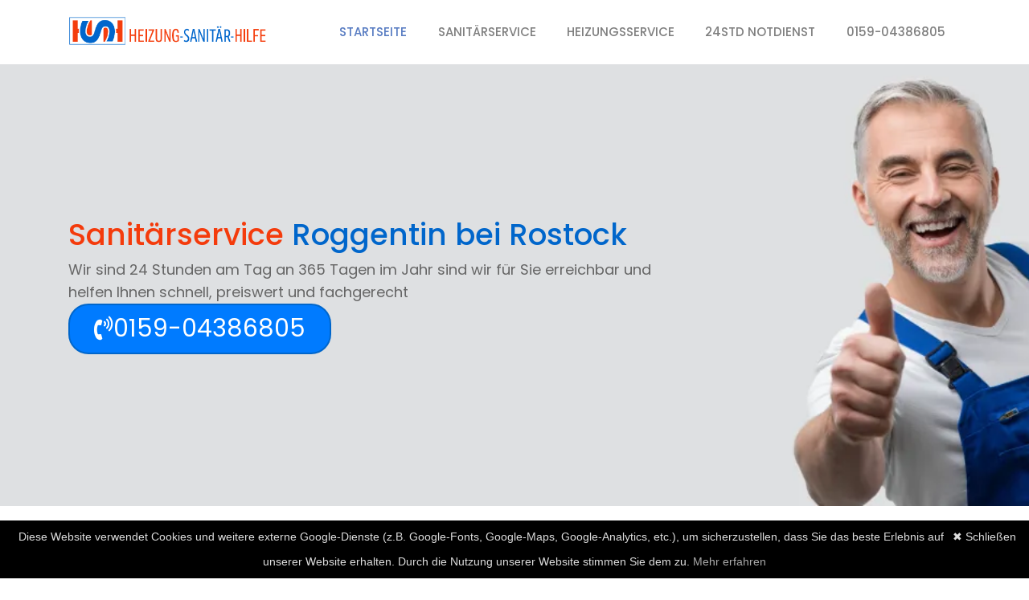

--- FILE ---
content_type: text/html; charset=utf-8
request_url: https://heizung-sanitaer-hilfe.net/sanitaerservice-bad-doberan/roggentin-bei-rostock
body_size: 10013
content:
<!DOCTYPE html><html lang=en><head><meta charset=utf-8><meta name=viewport content="width=device-width,initial-scale=1,shrink-to-fit=no"><title>Sanitärservice Roggentin bei Rostock ➤ 24std. Notdienst Service</title><meta name=description content="Sanitärservice Roggentin bei Rostock mit 24std. Notdienst Service ✓ Heizungsnotdienst ✓ Sanitärnotdienst ✓ Rohrreinigung 24h "><meta name=robots content="index, follow"><link rel="shortcut icon" type=images/start.ico href=../../../assets/images/start.ico><link rel=stylesheet href=https://maxcdn.bootstrapcdn.com/bootstrap/4.0.0/css/bootstrap.min.css integrity=sha384-Gn5384xqQ1aoWXA+058RXPxPg6fy4IWvTNh0E263XmFcJlSAwiGgFAW/dAiS6JXm crossorigin=anonymous><link href="https://fonts.googleapis.com/css2?family=Poppins:wght@200;300;400;500;600;700;800&display=swap" rel=stylesheet><link href=https://stackpath.bootstrapcdn.com/font-awesome/4.7.0/css/font-awesome.min.css rel=stylesheet><link href=https://cdnjs.cloudflare.com/ajax/libs/OwlCarousel2/2.3.4/assets/owl.carousel.min.css rel=stylesheet><link rel="shortcut icon" href=../../../assets/images/favicon.webp><meta http-equiv=content-type content="text/html; charset=UTF-8"><meta name=viewport content="width=device-width,initial-scale=1"><link rel=stylesheet type=text/css href=../../assets/css/style.min.css><script async src="https://www.googletagmanager.com/gtag/js?id=UA-134678408-10"></script><script>function gtag(){dataLayer.push(arguments)}window.dataLayer=window.dataLayer||[],gtag("js",new Date),gtag("config","UA-134678408-10")</script><style>.kaufer-box {
  max-width: 850px;
  margin: auto;
  background: #fff;
  border-radius: 18px;
  border: 2px solid #007bff;
  box-shadow: 0 8px 24px rgba(0, 123, 255, 0.25);
  padding: 28px 26px 32px;
  position: relative;
  overflow: hidden;
}

/* Dekorative blaue Linie oben */
.kaufer-box::before {
  content: "";
  position: absolute;
  top: 0;
  left: 0;
  width: 100%;
  height: 8px;
  background: linear-gradient(90deg, #2f7dff, #00aaff);
}

/* Titelbereich */
.kaufer-title {
  display: flex;
  align-items: center;
  gap: 10px;
  font-size: 1.4rem;
  font-weight: 800;
  color: #0066ff;
  margin: 10px 0 14px;
}
.kaufer-icon {
  width: 30px;
  height: 30px;
  background: radial-gradient(circle at 30% 30%, #6ec8ff, #2f7dff);
  border-radius: 8px;
  display: grid;
  place-items: center;
  color: #fff;
  box-shadow: 0 6px 16px rgba(47, 125, 255, 0.45);
  font-weight: bold;
}

/* Einleitung */
.kaufer-intro {
  font-weight: 600;
  margin-bottom: 12px;
}
.kaufer-intro strong {
  font-weight: 800;
}

/* Merkmalliste */
.kaufer-list {
  list-style: none;
  padding: 0;
  margin: 12px 0 18px;
}
.kaufer-list li {
  position: relative;
  padding-left: 18px;
  margin: 6px 0;
  color: #193b70;
  line-height: 1.6;
}
.kaufer-list li::before {
  content: "•";
  position: absolute;
  left: 0;
  top: 0;
  color: #007bff;
  font-size: 22px;
  line-height: 1;
}

/* Tags */
.kaufer-tags {
  display: flex;
  gap: 8px;
  flex-wrap: wrap;
  margin-top: 10px;
}
.kaufer-tag {
  border: 2px solid #007bff;
  color: #007bff;
  border-radius: 999px;
  padding: 4px 12px;
  font-weight: 700;
  font-size: 0.85rem;
  background: #eef6ff;
}

/* Button */
.kaufer-btn {
  display: inline-flex;
  align-items: center;
  gap: 8px;
  background: #007bff;
  color: #fff;
  text-decoration: none;
  font-weight: 700;
  padding: 12px 18px;
  border-radius: 10px;
  margin-top: 20px;
  box-shadow: 0 8px 18px rgba(0, 123, 255, 0.3);
  transition: 0.3s;
}
.kaufer-btn:hover {
  background: #005fd4;
  transform: translateY(-2px);
}

/* Hinweis */
.kaufer-note {
  margin-top: 14px;
  font-size: 0.9rem;
  color: #607da5;
}</style></head><body><header class=header><nav class="navbar navbar-expand-md navbar-light pd-0"><div class=container><a class="navbar-brand pb-2" href=#><img src=../../../assets/images/logo.png alt=logo class=img-fluid> </a><button class=navbar-toggler type=button data-toggle=collapse data-target=#navbarNavDropdown aria-controls=navbarNavDropdown aria-expanded=false aria-label="Toggle navigation"><span class=navbar-toggler-icon></span></button><div class="collapse navbar-collapse" id=navbarNavDropdown><ul class="navbar-nav ml-auto"><li class="nav-item active"><a class=nav-link href=../../ >Startseite <span class=sr-only>(current)</span></a></li><li class=nav-item><a class=nav-link href=../../sanitaerservice/ >Sanitärservice</a></li><li class=nav-item><a class=nav-link href=../../heizungsservice/ >Heizungsservice</a></li><li class=nav-item><a class=nav-link href=../../notdienst/ >24Std Notdienst</a></li><li class=nav-item><a class=nav-link href=tel:015904386805>0159-04386805</a></li></ul></div></div></nav></header><section class="hero p-0"><div class="owl-slide d-flex align-items-center cover" alt="Notdienst Service ➤ 24std. Heizung Sanitär Notdienst Roggentin bei Rostock" style="background-image: url(../../../public/assets/images/bg-slider1.webp); height: 550px;"><div class=container><div class="row justify-content-center justify-content-md-start"><div class="col-10 col-md-8 static"><div class=owl-slide-text><h1 class=h1-subtitle>Sanitärservice <span>Roggentin bei Rostock</span></h1><div class=text-des>Wir sind 24 Stunden am Tag an 365 Tagen im Jahr sind wir für Sie erreichbar und helfen Ihnen schnell, preiswert und fachgerecht</div><a class="btn btn-primary owl-slide-animated owl-slide-cta" href=tel:015904386805 target=_blank role=button><i class="fa fa-volume-control-phone"></i>0159-04386805</a></div></div></div></div></div></section><section class=call2action><div class=container><div class="row justify-content-center align-items-center"><div class="col-sm-10 text-center"><p class=para2>Bei <b>Sanitärservice Roggentin bei Rostock</b> bieten wir eine vollständige Palette von Sanitärleistungen an, um jedes Problem zu lösen, mit dem Sie möglicherweise konfrontiert sind. Egal, ob Sie derzeit mit einem stark verstopften Abfluss zu kämpfen haben, oder Sie vermuten, dass Ihr Warmwasserbereiter defekt ist, oder Sie möchten zukünftige Probleme vermeiden, indem Sie einen routinemäßigen Wartungsservice planen, unsere Notfall-Klempner helfen Ihnen gerne weiter.</p><p class=para2><a href=#Kaeuferschutz><img src=../../../public/assets/images/Kaeuferschutz.png alt=Käuferschutz width=300></a></p></div></div></div></section><section class="call2action bg-grey"><div class=container><div class="row justify-content-center align-items-center"><div class="col-sm-10 text-center"><p class="para2 text-left"></p><h2 class=unterseite>Rufen Sie noch heute unser <span>Sanitärservice Roggentin bei Rostock</span> an!</h2>Mit fast 30 Jahren Erfahrung in der Branche kann <b>Sanitärservice Roggentin bei Rostock</b> Ihre Notfall-Installationsanforderungen erfüllen. Von der routinemäßigen Abflussreinigung über die Reparatur von Warmwasserbereitern bis hin zum Notfall- Klempnerdienst haben unsere hochqualifizierten Installateure alles im Blick.<p></p></div><section class=who><div class=container><div class="row justify-content-center align-items-center"><div class=col-sm-5><div class=not-center><br>Wir verlassen uns auf fortschrittliche Techniken, einschließlich grabenloser Kanalsanierung, und modernste Technologie, um Ihnen jederzeit erstklassige Sanitärdienstleistungen zu bieten.<br><br>Wir sind stolz darauf, Ihnen einen Service am selben Tag und die Installation am nächsten Tag ohne zusätzliche Kosten anbieten zu können , und wir bieten zu jeder Tages- und Nachtzeit, einschließlich Feiertagen, einen Notfall-Sanitärservice zum gleichen niedrigen Preis wie unsere Standardservices an.<br></div></div><div class="col-sm-6 offset-sm-1"><div class=position-relative><div class=who__img><img src=../../assets/images/sanitaer-service.webp alt="Sanitärservice Roggentin bei Rostock mit 24std. Notdienst Service ✓ Heizungsnotdienst ✓ Sanitärnotdienst ✓ Rohrreinigung 24h" class=img-fluid></div></div></div></div></div></section><p></p></div><h2 class=unterseite><b>Sanitär Notdienst Roggentin bei Rostock</b></h2><p class="para2 text-left"><br>Heizungsnotdienst Wenn Probleme mit Ihren Rohrleitungen auftreten, haben Sie keine Zeit zu verlieren. In vielen Fällen haben Sie genügend Zeit, um zumindest einen Termin zu vereinbaren, auf den Sie sich vorbereiten können. Manchmal kommt es jedoch zu Notfällen, und Sie benötigen schnelle Hilfe .<br><br>Aus diesem Grund hat <b>Sanitärservice Roggentin bei Rostock</b> einen freundlichen Kundenservice in Bereitschaft, der rund um die Uhr für Ihren Anruf bereit ist, um einen Notklempner zu entsenden. Wir lassen nichts unbeantwortet. Stattdessen führen wir Sie durch den Prozess und beseitigen jedes bestehende Problem mit Ihren Sanitäranlagen.<br></p><h2 class=unterseite><span>Wir bieten alle </span><b>Sanitär-Notdienste</b><span> an</span></h2><p class="para2 text-left">Manche Dienste können einfach nicht bis zum nächsten Morgen warten. Ob Sie mitten in der Nacht von einem Rohrbruch geweckt wurden oder die Familie zum Nationalfeiertag zu Besuch ist, wenn das Wasser plötzlich nicht mehr funktioniert, rufen Sie unser Team an.</p><section class="who1 bg-grey"><div class=container><div class="row justify-content-center align-items-center"><div class=col-sm-5><div class=not-centerr><h3>Unsere Sanitärdienstleistungen umfassen:</h3><ul><li>Reparatur von Abwasserleitungen</li><li>Kanalisationsinstallation</li><li>Austausch der Abwasserleitung</li><li>Komplette Abflussreinigung</li><li>Inspektionen von Sanitärsystemen</li><li>Umfassende Sanitärreparaturen</li><li>Installation eines neuen Sanitärsystems</li></ul></div></div><div class="col-sm-5 offset-sm-1"><div class=who__content><div class=not-centerr><ul><li>Routinewartungsdienste</li><li>Reparatur und Austausch von Warmwasserbereitern</li><li>Installation und Reparatur von Sumpfpumpen</li><li>Reparatur von Gas- und elektrischen Warmwasserbereitern</li><li>Installation von Gas- und elektrischen Warmwasserbereitern</li></ul><p></p></div></div></div></div><p class="para2 text-left">Wir von <b>Sanitärservice Roggentin bei Rostock</b> sind stolz darauf, Sanitärdienstleistungen von höchster Qualität zu erschwinglichen Preisen anzubieten. Wir gehen für unsere Kunden weit darüber hinaus und sind stets bestrebt, Ihre stressigen und frustrierenden Sanitärprobleme schnell und effizient zu lösen.</p><h2 class=unterseite><b>Abflussreinigungsdienst in Roggentin bei Rostock </b><span>| Sanitärservice Roggentin bei Rostock</span></h2><p class="para2 text-left">Verstopfte Abflüsse sind unglaublich frustrierend. Sie hindern Sie nicht nur daran, Ihre Waschbecken, Dusche, Badewanne oder Toilette zu benutzen – wiederholte oder häufige Verstopfungen können auch ein Zeichen für ein viel größeres Problem sein, wie zum Beispiel eine Verstopfung in der Hauptabwasserleitung. Verlassen Sie sich auf die erfahrenen Installateure in unserem Team, wenn Sie eine Notabflussreinigung oder einen Sanitärservice benötigen!</p><h2 class=unterseite><b>Was soll ich tun, bevor mein Klempner eintrifft?</b> <span>| Sanitärservice Roggentin bei Rostock</span></h2><section class=who><div class=container><div class="row justify-content-center align-items-center"><div class=col-sm-5><div class=not-center><br>Im Notfall sind wir Ihre erste Anlaufstelle, aber Sie können auch Maßnahmen ergreifen, um mögliche Schäden zu mindern, bevor die Notfallhilfe eintrifft.<br><br>Stellen Sie sicher, dass Sie wissen, wo sich Ihr Wasserabsperrventil befindet, und lesen Sie unsere praktischen Tipps für den Notfall.<br></div></div><div class="col-sm-6 offset-sm-1"><div class=position-relative><div class=who__img><img src=../../assets/images/sanitaerservice.webp alt="Sanitärservice Roggentin bei Rostock mit 24std. Notdienst Service ✓ Heizungsnotdienst ✓ Sanitärnotdienst ✓ Rohrreinigung 24h" class=img-fluid></div></div></div></div></div></section><p></p><div class=not-centerrr><h3>Wasserquellen abschalten</h3></div><p class="para2 text-left">Suchen und schließen Sie nach Möglichkeit das individuelle Absperrventil für die betreffende Armatur. In den meisten Wohnungen befindet sich dies unter dem Gerät in der Nähe der Wand. Wenn Sie diese nicht finden, können Sie die Hauptwasserabsperrung verwenden, die die gesamte Wasserversorgung Ihres Hauses regelt. Dies ist häufig in der Küche oder Waschküche.</p><div class=not-centerrr><h3>IHeizgeräte ausschalten</h3></div><p class="para2 text-left">Wenn Ihr Notfall durch ein beheiztes oder angetriebenes Gerät verursacht wird, schalten Sie alle Stromquellen zum Gerät aus, um Druckaufbau oder Heißwasserverbrennungen zu vermeiden.</p><div class=not-centerrr><h3>Isolieren Sie alle Lecks</h3></div><p class="para2 text-left">Überprüfen Sie als nächstes alle verbleibenden Lecks und fangen Sie, wenn möglich, den Wasserfluss mit einem Eimer oder einem wasserdichten Behälter auf. Entfernen Sie das restliche Wasser in der Umgebung, um Ausrutschen und Stürze zu vermeiden.</p><div class=not-centerrr><h3>Verstopfungen sofort entfernen</h3></div><p class="para2 text-left">Wenn Sie die Rohrverstopfung selbst beseitigen können, dann probieren Sie zunächst das Siphon abzuschrauben und zu reinigen. Liegt die Verstopfung jedoch im Rohr hinter der Wand oder wenn das Problem jedoch bei einer Hebeanlage liegt, empfehlen wir, diese einem Fachmann zu überlassen.</p><h2 class=unterseite><span>Rufen Sie die </span><b>Sanitär-Experten</b><span> an</span></h2><p class="para2 text-left"><br>Jetzt, da der Bereich gesichert ist, benötigen Sie einen Experten, der den Schaden inspiziert und repariert. Klempner von <b>Sanitärservice Roggentin bei Rostock</b> stehen rund um die Uhr zur Verfügung, um Ihre Fragen zu beantworten oder einen Sanitär-Notdienst zu leisten, auch an Wochenenden und Feiertagen. Alle Arbeiten, die erledigt werden müssen, werden im Voraus mit einem schriftlichen Kostenvoranschlag geliefert.<br><br>Niemand wartet gerne auf das Eintreffen eines Klempners – besonders bei einem Sanitärnotfall. Aus diesem Grund sind wir bestrebt, 24 Stunden am Tag, 7 Tage die Woche, 365 Tage im Jahr einen schnellen Sanitärservice zu bieten. Brauchen Sie spät in der Nacht, sonntags um 3:00 Uhr morgens, oder sogar am Weihnachtsmorgen Hilfe? Kein Problem. Wir sind immer offen, bereit, Ihren Anruf entgegenzunehmen und einen Experten zu entsenden, um Ihr Sanitärproblem zu beheben. <b>Sanitärservice Roggentin bei Rostock</b> - Klempner sind ausgebildete Experten und stolz auf ihre Arbeit, die immer durch unsere außergewöhnliche Servicegarantie abgesichert wird, sowie durch die rasche Abwicklung der Experten.<br></p><br><a class="btn btn-primary owl-slide-animated owl-slide-cta" href=tel:015904386805 target=_blank role=button><i class="fa fa-volume-control-phone"></i>Jetzt anrufen</a><br><br>Hier finden Sie weitere Einsatzgebiete in der Nähe von Roggentin bei Rostock:<br><div class=rowgrid><div class=row2></div><p><a href=/sanitaerservice-bad-doberan/sanitz-bei-rostock/ >Sanitz bei Rostock</a>, <a href=/sanitaerservice-bad-doberan/selpin/ >Selpin</a>, <a href=/sanitaerservice-bad-doberan/kritzmow/ >Kritzmow</a>, <a href=/sanitaerservice-bad-doberan/thelkow/ >Thelkow</a>, <a href=/sanitaerservice-bad-doberan/poppendorf-bei-rostock/ >Poppendorf bei Rostock</a>, <a href=/sanitaerservice-bad-doberan/satow/ >Satow</a>, <a href=/sanitaerservice-bad-doberan/carinerland/ >Carinerland</a>, <a href=/sanitaerservice-bad-doberan/lambrechtshagen/ >Lambrechtshagen</a>, <a href=/sanitaerservice-bad-doberan/staebelow/ >Stäbelow</a>, <a href=/sanitaerservice-bad-doberan/mandelshagen/ >Mandelshagen</a>, <a href=/sanitaerservice-bad-doberan/lambrechtshagen/ >Lambrechtshagen</a>, <a href=/sanitaerservice-bad-doberan/kritzmow/ >Kritzmow</a>, <a href=/sanitaerservice-bad-doberan/admannshagen/ >Admannshagen</a>, <a href=/sanitaerservice-bad-doberan/elmenhorst-/-lichtenhagen/ >Elmenhorst / Lichtenhagen</a>, <a href=/sanitaerservice-bad-doberan/thulendorf/ >Thulendorf</a>, <a href=/sanitaerservice-bad-doberan/cammin-bei-rostock/ >Cammin bei Rostock</a>, <a href=/sanitaerservice-bad-doberan/thelkow/ >Thelkow</a>, <a href=/sanitaerservice-bad-doberan/blankenhagen-bei-roevershagen/ >Blankenhagen bei Rövershagen</a>, <a href=/sanitaerservice-bad-doberan/boergerende-rethwisch/ >Börgerende-Rethwisch</a>, <a href=/sanitaerservice-bad-doberan/bartenshagen-parkentin/ >Bartenshagen-Parkentin</a>, <a href=/sanitaerservice-bad-doberan/thelkow/ >Thelkow</a>, <a href=/sanitaerservice-bad-doberan/satow/ >Satow</a>, <a href=/sanitaerservice-bad-doberan/ziesendorf/ >Ziesendorf</a>, <a href=/sanitaerservice-bad-doberan/grammow/ >Grammow</a></p><div class=row2></div></div><div class=not-centerrr id=Kaeuferschutz><h2>Käuferschutz</h2></div><p class="para2 text-left"></p><p>Wenn die Arbeit nicht richtig gemacht wird, erhalten Sie von der ausführenden Firma Ihr Geld zurück.</p><p>Unsere Serviceinformationen zum Käuferschutz:</p><ul><li>Für Unternehmen, die unseren Käuferschutz anbieten, ist eine Reihe von Überprüfungen erforderlich, um sicherzustellen, dass sie die festgelegten Standards erfüllen. Diese Unternehmen bieten ihre Dienstleistungen mit einer Geld-zurück-Garantie an. Sollten Sie innerhalb von 30 Tagen eine Rückerstattung beantragen, erhalten Sie Ihr Geld zurück. Bitte beachten Sie, dass es jedoch eine Gesamtobergrenze von 1.500 € gibt. Es können auch bestimmte Einschränkungen gelten.</li><li>Unser Käuferschutz dient Ihrer Sicherheit, wenn Sie lokale Dienstleistungen von einem dieser geprüften Unternehmen in Anspruch nehmen. Und das Beste daran: Dieser Service ist für Sie kostenlos.</li></ul><p></p></div></section></div></section><section class=touch><div class=container><div class="row justify-content-center align-items-center mb-5"><div class="col-sm-8 text-center"><h3 class=heading><b>24-STUNDEN-</b>HILFE</h3><p class=para3>Wir sind für Sie da, wenn Sie uns am dringensten brauchen. 24 Stunden am Tag und das 365 Tage im Jahr sind unsere erfahrenen Handwerker aus den Bereichen Heizung sowie Sanitär für Sie im Einsatz. Sie erreichen uns am schnellsten über unsere kostenfreie Notrufnummer: <a class="btn btn-primary owl-slide-animated owl-slide-cta" href=tel:015904386805 target=_blank role=button><i class="fa fa-volume-control-phone"></i>0159-04386805</a></p></div></div><div class="row justify-content-center align-items-center"><div class=col-sm-8><div class=contact-form><h4 class="sub-heading text-left mb-4"><b>Kontaktieren </b>Sie uns:</h4><form action=service@dhe-technik.de method=post><div class=row><div class=col-sm-6><div class=form-group><input type=text name=fname placeholder=Vorname class=form-control required></div></div><div class=col-sm-6><div class=form-group><input type=text name=lname placeholder=Familienname class=form-control></div></div></div><div class=row><div class=col-sm-6><div class=form-group><input type=email name=email placeholder="Email Addresse" class=form-control required></div></div><div class=col-sm-6><div class=form-group><input type=text name=phone placeholder=Handynummer class=form-control required></div></div></div><div class=row><div class=col-sm-12><div class=form-group><textarea placeholder="Deine Nachricht" class=form-control rows=4 cols=4></textarea></div></div></div><div class="row form-group"><div class="col-sm-12 text-center"><button type=submit class="btn btn-primary">Senden <i class="fa fa-long-arrow-right"></i></button></div></div></form></div></div></div></div></section><hr><section class=kaufer-box><div class=kaufer-title><div class=kaufer-icon>🛡️</div>Käuferschutz bis 3.000 €</div><p class=kaufer-intro><strong>Schnell. Fair. Nachvollziehbar.</strong> 14 Tage Meldefrist – Nachbesserung zuerst – Erstattung bis 3.000 €, wenn nötig.</p><ul class=kaufer-list><li><strong>14 Tage melden:</strong> Reklamation innerhalb von 14 Tagen nach der Leistung über unser Käuferschutz-Formular.</li><li><strong>Sofortige Prüfung:</strong> Preisabsprache, Dokumentation & ausgeführte Arbeiten werden unbürokratisch geprüft.</li><li><strong>Qualität vor Erstattung:</strong> Der Handwerker erhält Gelegenheit zur Korrektur – Fairness für alle Seiten.</li><li><strong>Bis 3.000 € Rückerstattung:</strong> Wenn Nachbesserung nicht möglich oder unzumutbar ist.</li></ul><div class=kaufer-tags><div class=kaufer-tag>14 Tage</div><div class=kaufer-tag>Nachbesserung</div><div class=kaufer-tag>bis 3.000 €</div></div><a href=tel:015904386805 class=kaufer-btn>📞 Zur Käuferschutz-Anfrage</a><p class=kaufer-note>Klare Abläufe, faire Bedingungen, schnelle Bearbeitung.</p></section><section class=who><div class=container><div class="row justify-content-center align-items-center"><div class=col-sm-12><div class="who__content text-center"><h3 class="heading mb-5"><b>Unsere </b>Bewertungen</h3><div class="owl-carousel owl-theme"><div class="owl-slide d-flex align-items-center cover" style="height: auto;"><div class=container><div class="row justify-content-center justify-content-center"><div class="col-10 col-md-7 static"><div class=owl-slide-text><div class=testimonials><p class=para2><center><img src=../../assets/images/bewert1.png img alt="Sanitärservice Roggentin bei Rostock mit 24std. Notdienst Service ✓ Heizungsnotdienst ✓ Sanitärnotdienst ✓ Rohrreinigung 24h" class=img-fluidd max-width=150px;></center>Unsere Wärmepumpe hatte seit geraumer Zeit seltsame Geräusche von sich gegeben. Da ich mir nicht sicher war, was es ist, habe ich die Experten hier angerufen. Sie kamen zum vereinbarten Termin und konnten wirklich schnell den Fehler ausfindig machen und beheben. Top!</p><h5>Irene K. <i class="fa fa-facebook-official"></i></h5><center><img src=../../assets/images/rating.png img alt="rating heizung-sanitaer-hilfe.net" class=img-fluidd max-width=150px;></center></div></div></div></div></div></div><div class="owl-slide d-flex align-items-center cover" style="height: auto;"><div class=container><div class="row justify-content-center justify-content-center"><div class="col-10 col-md-7 static"><div class=owl-slide-text><div class=testimonials><p class=para2><center><img src=../../assets/images/bewert2.png img alt="Sanitärservice Roggentin bei Rostock mit 24std. Notdienst Service ✓ Heizungsnotdienst ✓ Sanitärnotdienst ✓ Rohrreinigung 24h" class=img-fluidd max-width=150px;></center>Es sollten neue Frischwasserleitungen verlegt werden. Die Herren kamen recht zügig und installierten die Rohre sauber und ohne Makel. Werde definitiv hier wieder anrufen, wenn ich Experten brauche.</p><h5>Dennis W. <i class="fa fa-instagram"></i></h5><center><img src=../../assets/images/rating.png img alt="rating heizung-sanitaer-hilfe.net" class=img-fluidd max-width=150px;></center></div></div></div></div></div></div><div class="owl-slide d-flex align-items-center cover" style="height: auto;"><div class=container><div class="row justify-content-center justify-content-center"><div class="col-10 col-md-7 static"><div class=owl-slide-text><div class=testimonials><p class=para2><center><img src=../../assets/images/bewert3.png img alt="Sanitärservice Roggentin bei Rostock mit 24std. Notdienst Service ✓ Heizungsnotdienst ✓ Sanitärnotdienst ✓ Rohrreinigung 24h" class=img-fluidd max-width=150px;></center>Meine Heizung zeigte ständig irgendwelche Fehlermeldungen an, die ich nicht verstanden hatte. Jedenfalls funktionierte sie nicht mehr. Nach einer Terminabsprache zum Nachschauen, sind dann die Heizungsexperten dann auch erschienen und sagten mir, dass die Wolf Heizung eine Brennerstörung hatte. Nach dem Einsatz des Technikers ist aber wieder die volle Funktionalität wiederhergestellt. Vielen Dank für die schnelle Hilfestellung</p><h5>Klara K. <i class="fa fa-twitter-square"></i></h5><center><img src=../../assets/images/rating.png img alt="rating heizung-sanitaer-hilfe.net" class=img-fluidd max-width=150px;></center></div></div></div></div></div></div></div></div></div></div></div></section><section class="who partner"><div class=container><div class="row justify-content-center align-items-center">Kooperationspartner:<div class=col-sm-12><div class=containerr><a href=https://elektriker-plus.de/elektroservice-roggentin-bei-rostock><i class="fa fa-map-marker" aria-hidden=true></i> Elektriker Notdienst in Roggentin bei Rostock</a><br><a href=https://sanitaernotdienst-24h.de/klempner-und-sanitaer-notdienst-roggentin-bei-rostock><i class="fa fa-map-marker" aria-hidden=true></i> Sanitär Notdienst in Roggentin bei Rostock</a><br><a href=https://xn--schlsseldienst-fischer-vlc.de/schluesseldienst-roggentin-bei-rostock><i class="fa fa-map-marker" aria-hidden=true></i> Schlüsseldienst in Roggentin bei Rostock</a><br><a href=https://schaedlingsbekaempfung-24h.de/schaedlingsbekaempfung-roggentin-bei-rostock><i class="fa fa-map-marker" aria-hidden=true></i> Schädlingsbekämpfung in Roggentin bei Rostock</a><br><a href=https://elektriker-notdienst24h.de/bad-doberan/roggentin-bei-rostock><i class="fa fa-map-marker" aria-hidden=true></i> Elektriker Notdienst Roggentin bei Rostock</a></div></div></div></div></section><footer class=footer><div class=container><div class=row><div class=col-sm-4><div class=footer__box><p><img src=../../assets/images/logo.png width=300 alt=logo></p><p>Der Dienstleistungsgedanke steht bei uns an erster Stelle. Ihre Zufriedenheit liegt uns besonders am Herzen!<br><a href=#><i class="fa fa-facebook-official"></i> </a>&nbsp; <a href=#><i class="fa fa-twitter-square"></i> </a>&nbsp; <a href=#><i class="fa fa-linkedin"></i> </a>&nbsp; <a href=#><i class="fa fa-instagram"></i></a><br></p><li><a href=tel:015904386805><i class="fa fa-phone"></i> 0159-04386805</a></li><li><i class="fa fa-envelope"></i> <a href="/cdn-cgi/l/email-protection" class="__cf_email__" data-cfemail="cea7a0a8a18ea6aba7b4bba0a9e3bdafa0a7baafabbce3a6a7a2a8abe0aaab">[email&#160;protected]</a></li><p></p></div></div><div class="col-sm-2 offset-sm-1"><div class=footer__box><h5>Einsatzgebiete</h5><ul><li><a href=../../sanitaerservice-berlin/berlin><i class="fa fa-map-marker" aria-hidden=true></i> Berlin</a></li><li><a href=../../sanitaerservice-regensburg/regensburg><i class="fa fa-map-marker" aria-hidden=true></i> Regensburg</a></li><li><a href=../../sanitaerservice-bremen/bremen/ ><i class="fa fa-map-marker" aria-hidden=true></i> Bremen</a></li><li><a href=../../sanitaerservice-hamburg/hamburg/ ><i class="fa fa-map-marker" aria-hidden=true></i> Hamburg</a></li><li><a href=../../sanitaerservice-dresden/dresden/ ><i class="fa fa-map-marker" aria-hidden=true></i> Dresden</a></li><li><a href=../../sanitaerservice-duesseldorf/duesseldorf/ ><i class="fa fa-map-marker" aria-hidden=true></i> Düsseldorf</a></li><li><a href=../../sanitaerservice-koeln/koeln/ ><i class="fa fa-map-marker" aria-hidden=true></i> Köln</a></li></ul></div></div><div class=col-sm-2><div class=footer__box><h5>Intern</h5><ul><li><a href=../../ ><i class="fa fa-arrow-circle-right" aria-hidden=true>&nbsp;</i>Startseite</a></li><li><a href=../../notdienst><i class="fa fa-arrow-circle-right" aria-hidden=true>&nbsp;</i>Notdienst 24std</a></li><li><a href=../../sanitärservice/ ><i class="fa fa-arrow-circle-right" aria-hidden=true>&nbsp;</i>Sanitärservice</a></li><li><a href=../../Heizungsservice/ ><i class="fa fa-arrow-circle-right" aria-hidden=true>&nbsp;</i>Heizungsservice</a></li><li><a href=../../Sitemap.xml><i class="fa fa-arrow-circle-right" aria-hidden=true>&nbsp;</i>Sitemap.xml</a></li></ul></div></div><div class=col-sm-3><div class=footer__box><ul><head><meta name=viewport content="initial-scale=1,user-scalable=no"><meta http-equiv=content-type content="text/html; charset=UTF-8"></head><body><img class=map title="Sanitaerservice Roggentin bei Rostock mit 24std. Notdienst Service" src="https://image.maps.ls.hereapi.com/mia/1.6/mapview?apiKey=kEzR-s7fWgf-XM6gqWilb1SP_ioCOarFuU5ON8zTO4o&amp;c=54.0717066,12.2040672&amp;sb=mk&amp;t=6&amp;z=8&amp;w=280&amp;h=300&amp;ml=ger&amp;pip=14" alt="Sanitaerservice Roggentin bei Rostock" width=280 height=300><script data-cfasync="false" src="/cdn-cgi/scripts/5c5dd728/cloudflare-static/email-decode.min.js"></script><script defer src="https://static.cloudflareinsights.com/beacon.min.js/vcd15cbe7772f49c399c6a5babf22c1241717689176015" integrity="sha512-ZpsOmlRQV6y907TI0dKBHq9Md29nnaEIPlkf84rnaERnq6zvWvPUqr2ft8M1aS28oN72PdrCzSjY4U6VaAw1EQ==" data-cf-beacon='{"version":"2024.11.0","token":"2df0a8c0ee764bc193931557bf59c950","r":1,"server_timing":{"name":{"cfCacheStatus":true,"cfEdge":true,"cfExtPri":true,"cfL4":true,"cfOrigin":true,"cfSpeedBrain":true},"location_startswith":null}}' crossorigin="anonymous"></script>
</body></ul></div></div></div></div></footer><div class="footer-bottom text-center"><div class=container><span class=copy>Copyright © 2021 | Notdienst Heizung Sanitär</span><br><a href=../../impressum/ >Impressum</a> - <a href=../../datenschutz/ >Datenschutz</a><br></div></div><div class=telefon_bottom><a class=telefon_bottom href=tel:015904386805>&phone;0159-04386805</a></div><div class=space></div><script src=https://cdnjs.cloudflare.com/ajax/libs/jquery/3.1.0/jquery.min.js></script><script src=https://cdnjs.cloudflare.com/ajax/libs/popper.js/1.12.9/umd/popper.min.js integrity=sha384-ApNbgh9B+Y1QKtv3Rn7W3mgPxhU9K/ScQsAP7hUibX39j7fakFPskvXusvfa0b4Q crossorigin=anonymous></script><script src=https://maxcdn.bootstrapcdn.com/bootstrap/4.0.0/js/bootstrap.min.js integrity=sha384-JZR6Spejh4U02d8jOt6vLEHfe/JQGiRRSQQxSfFWpi1MquVdAyjUar5+76PVCmYl crossorigin=anonymous></script><script src=https://cdnjs.cloudflare.com/ajax/libs/OwlCarousel2/2.3.4/owl.carousel.min.js></script><script>$(document).ready(function(){$(".owl-carousel").on("initialized.owl.carousel",()=>{setTimeout(()=>{$(".owl-item.active .owl-slide-animated").addClass("is-transitioned"),$(".owl-carousel section").show()},200)});const e=$(".owl-carousel").owlCarousel({items:1,loop:!0,nav:!0,dots:!1,navText:['<svg width="35" height="35" viewBox="0 0 24 24"><path d="M16.67 0l2.83 2.829-9.339 9.175 9.339 9.167-2.83 2.829-12.17-11.996z"/></svg>','<svg width="35" height="35" viewBox="0 0 24 24"><path d="M5 3l3.057-3 11.943 12-11.943 12-3.057-3 9-9z"/></svg>']});function t(){o($(".owl-item.active .owl-slide-text"))}function o(e){var t=e.height(),{top:e,left:o}=e.position(),t=t+e+20;$(".owl-carousel .owl-dots").css({top:t+"px",left:o+"px"})}e.on("changed.owl.carousel",e=>{$(".owl-slide-animated").removeClass("is-transitioned");const t=$(".owl-item").eq(e.item.index);t.find(".owl-slide-animated").addClass("is-transitioned"),o(t.find(".owl-slide-text"))}),e.on("resize.owl.carousel",()=>{setTimeout(()=>{t()},50)}),t(),jQuery("#carousel").owlCarousel({autoplay:!1,lazyLoad:!0,loop:!0,margin:20,dots:!0,responsiveClass:!0,autoHeight:!0,autoplayTimeout:7e3,smartSpeed:800,nav:!0,responsive:{0:{items:1,dots:!0},600:{items:2},1024:{items:2},1366:{items:3}}}),jQuery("#carousel1").owlCarousel({autoplay:!1,lazyLoad:!0,loop:!0,margin:20,dots:!0,responsiveClass:!0,autoHeight:!0,autoplayTimeout:7e3,smartSpeed:800,nav:!0,responsive:{0:{items:1,dots:!0},600:{items:1},1024:{items:1},1366:{items:1}}}),$(".btn-rush,.btn-buy").not('[href="#"]').not('[href="#0"]').click(function(e){var t;location.pathname.replace(/^\//,"")==this.pathname.replace(/^\//,"")&&location.hostname==this.hostname&&(t=(t=$(this.hash)).length?t:$("[name="+this.hash.slice(1)+"]")).length&&(e.preventDefault(),$("html, body").animate({scrollTop:t.offset().top},1e3,function(){var e=$(t);if(e.focus(),e.is(":focus"))return!1;e.attr("tabindex","-1"),e.focus()}))})}),$(document).ready(function(){$(".minus").click(function(){var e=$(this).parent().find("input"),t=(t=parseInt(e.val())-1)<1?1:t;return e.val(t),e.change(),!1}),$(".plus").click(function(){var e=$(this).parent().find("input");return e.val(parseInt(e.val())+1),e.change(),!1})})</script><script type=text/javascript id=cookiebanner src=/assets/js/cookiebanner.min.js></script></body></html>